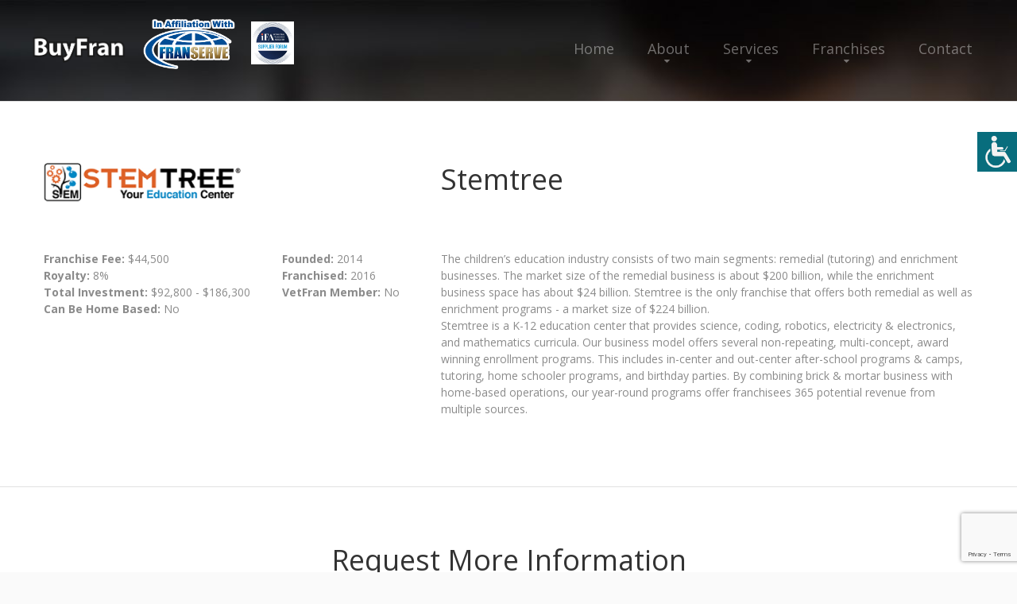

--- FILE ---
content_type: text/html
request_url: https://buyfran.com/franchisedetails.asp?FranID=1011
body_size: 30558
content:
<!DOCTYPE html>
<html lang="en">

<head>
    <title>Stemtree Franchise Details</title>
    
    

    <meta name="description" content="We provide franchise consulting services and specialize in franchise growth and development.">

<meta http-equiv="Content-Type" content="text/html; charset=iso-8859-1">

<meta property="og:url" content="https://buyfran.com" />
<meta property="og:title" content="Franchise Consulting Services from BuyFran" />
<meta property="og:description" content="We provide franchise consulting services and specialize in franchise growth and development." />
<meta property="og:type" content="website" />
<meta property="og:image" content="https://buyfran.com/images/logo.png" />
    
    <meta name="format-detection" content="telephone=no"/>
    
    
    
        <link rel="stylesheet" href="css/grid.css">
    <style>
        .icon-list-link{
            display: none;
        }
    </style>
     
    
        <link rel="stylesheet" href="css/style-ariosto.css?123">
        
            <link rel="stylesheet" href="css/colorScheme-1.css">
        
    <link rel="stylesheet" href="css/style-common.css?133">
    <style>
            .rslides li::after{
     
               
                background-color: rgba(0,0,0,.6);
                
              }
                   </style>
    
    <script src="js/jquery.js"></script>
    <script src="js/jquery-migrate-1.2.1.js"></script>


    <!--[if lt IE 9]>
    <html class="lt-ie9">
    <div style=' clear: both; text-align:center; position: relative;'>
        <a href="http://windows.microsoft.com/en-US/internet-explorer/..">
            <img src="images/ie8-panel/warning_bar_0000_us.jpg" border="0" height="42" width="820"
                 alt="You are using an outdated browser. For a faster, safer browsing experience, upgrade for free today."/>
        </a>
    </div>
    <script src="js/html5shiv.js"></script>
    <![endif]-->

    <script src='js/device.min.js'></script>

<script type="text/javascript">
function getCookie(cname) {
  var name = cname + "=";
  var decodedCookie = decodeURIComponent(document.cookie);
  var ca = decodedCookie.split(';');
  for(var i = 0; i <ca.length; i++) {
    var c = ca[i];
    while (c.charAt(0) == ' ') {
      c = c.substring(1);
    }
    if (c.indexOf(name) == 0) {
      return c.substring(name.length, c.length);
    }
  }
  return "";
}        

function changeFontSize(param){
    var currSize;
    currSize = getCookie("fontsize");
    if (currSize == ""){
        currSize = "0";
    }
    currSize = parseInt(currSize);
    if (param == "up"){
        currSize += 1; 
        document.cookie = "fontsize=" + currSize;
    }else{
        currSize -= 1; 
        document.cookie = "fontsize=" + currSize;
    }

    $("div").each(function() {
      var size = parseInt($(this).css("font-size"));
      if (param == "up"){
        size = size + 1 + "px";
      }else{
        size = size - 1 + "px";
      }
      $(this).css({
        'font-size': size
      });
    });
    $("p").each(function() {
      var size = parseInt($(this).css("font-size"));
      if (param == "up"){
        size = size + 1 + "px";
      }else{
        size = size - 1 + "px";
      }
      $(this).css({
        'font-size': size
      });
    });
    $("h1").each(function() {
      var size = parseInt($(this).css("font-size"));
      if (param == "up"){
        size = size + 1 + "px";
      }else{
        size = size - 1 + "px";
      }
      $(this).css({
        'font-size': size
      });
    });
    $("h2").each(function() {
      var size = parseInt($(this).css("font-size"));
      if (param == "up"){
        size = size + 1 + "px";
      }else{
        size = size - 1 + "px";
      }
      $(this).css({
        'font-size': size
      });
    });
    $("h3").each(function() {
      var size = parseInt($(this).css("font-size"));
      if (param == "up"){
        size = size + 1 + "px";
      }else{
        size = size - 1 + "px";
      }
      $(this).css({
        'font-size': size
      });
    });
    $("h4").each(function() {
      var size = parseInt($(this).css("font-size"));
      if (param == "up"){
        size = size + 1 + "px";
      }else{
        size = size - 1 + "px";
      }
      $(this).css({
        'font-size': size
      });
    });
    $("h5").each(function() {
      var size = parseInt($(this).css("font-size"));
      if (param == "up"){
        size = size + 1 + "px";
      }else{
        size = size - 1 + "px";
      }
      $(this).css({
        'font-size': size
      });
    });
    $("h6").each(function() {
      var size = parseInt($(this).css("font-size"));
      if (param == "up"){
        size = size + 1 + "px";
      }else{
        size = size - 1 + "px";
      }
      $(this).css({
        'font-size': size
      });
    });
    $("li").each(function() {
      var size = parseInt($(this).css("font-size"));
      if (param == "up"){
        size = size + 1 + "px";
      }else{
        size = size - 1 + "px";
      }
      $(this).css({
        'font-size': size
      });
    });

}  
function openAccessabilityPanel(){
    document.getElementById('web-accessability').style.display='block'; 
    document.getElementById('btn-web-accessability').style.right='250px';
}
function resetFont(){
    var currC = getCookie('fontsize');
    document.cookie='fontsize=0';
    resizeFromCookies(currC);    
}
</script>
<script src='https://www.google.com/recaptcha/api.js'></script>
	
        <link rel="stylesheet" href="css/mailform.css"/>
    
<style type="text/css">  
  #info, 
  #info-field, 
  #info-label {
    position: absolute;overflow: hidden;clip: rect(0px, 0px, 0px, 0px);height: 1px;width: 1px;margin: -1px;border: 0px none;padding: 0px;}
</style>

 <script type="text/javascript">
    function validateEmail(email) {
      const re = /^(([^<>()[\]\\.,;:\s@\"]+(\.[^<>()[\]\\.,;:\s@\"]+)*)|(\".+\"))@((\[[0-9]{1,3}\.[0-9]{1,3}\.[0-9]{1,3}\.[0-9]{1,3}\])|(([a-zA-Z\-0-9]+\.)+[a-zA-Z]{2,}))$/;
      return re.test(email);
    }
    function validateName(name) {
      const re = /^[a-zA-Z.()\s\-\'\"]*$/;
      return re.test(name);
    }
    function validatePhone(phone) {
      const re = /^[a-zA-Z0-9.()+\-\s]*$/;
      return re.test(phone);
    }
    function validateZip(zip) {
      const re = /^[a-zA-Z0-9\s]*$/;
      return re.test(zip);
    }
    function validateCity(city) {
      const re = /^[a-zA-Z\s\-]*$/;
      return re.test(city);
    }
    function onSubmit(token) {
      //checkReCaptcha(token);
      var fields;
      fields = "";
      if( (document.getElementById("fname").value == "")   ){
        fields += "First Name\n";
      }else{
        if( !validateName( document.getElementById("fname").value) ){
          fields += "Valid First Name\n";
        }
      }
      if( (document.getElementById("lname").value == "")   ){
        fields += "Last Name\n";
      }else{
        if( !validateName( document.getElementById("lname").value) ){
          fields += "Valid Last Name\n";
        }
      }
      if(document.getElementById("email").value == ""){
        fields += "Email\n";
      }else{
        if( !validateEmail( document.getElementById("email").value) ){
          fields += "Valid Email\n";
        }
      }
      if(document.getElementById("phone").value == ""){
        fields += "Phone\n";
      }else{
        if( !validatePhone( document.getElementById("phone").value) ){
          fields += "Valid Phone\n";
        }
      }
       if(document.getElementById("city").value == ""){
        fields += "City\n";
      }else{
        if( !validateCity( document.getElementById("city").value) ){
          fields += "Valid City\n";
        }
      }
      if(document.getElementById("state").value == ""){
        fields += "State\n";
      }
      if(document.getElementById("comments").value == ""){
        fields += "Comments\n";
      }
      if(fields == ""){
        document.getElementById("contact-form").submit();
      }else{
        alert("Please enter the following fields:\n"+fields);
        grecaptcha.reset();
      }

    }
   
 </script>
</head>
<body>
<div class="page">
    
    <div id="btn-web-accessability" ><span>
        <img src="images/icon-web-accessibility.png" alt="Web Accessibility icon" title="Web Accessibility"  
            onclick="openAccessabilityPanel();">
    </div>
    <div id="web-accessability" ><span>
        <button type="button" class="close" onclick="document.getElementById('web-accessability').style.display='none'; document.getElementById('btn-web-accessability').style.right='0px';" style="">CLOSE</button><br></span>
        <h2><span>Font Resize</span></h2>
        <p><button id="down" type="button" onclick="changeFontSize('down');" >A-</button><button id="up" type="button" onclick="changeFontSize('up');" class="active_button">A+</button>
        <br><br>
        <button type="button" class="reset" onclick="resetFont();">RESET</button></p>

    </div>

    <!--========================================================
                              HEADER
    =========================================================-->
    <header  class="header-wr" >
        <div id="stuck_container" class="stuck_container">

            <div class="brand">

                <a href="./"><img src="images/logo.png" class="logo mobile-only" alt="ariosto1"></a><br class="logo mobile-only">                
                <img src="images/ifa.jpg" class="brand_affiliated" alt="IFA logo">

                <img src="images/in-affiliation-with-franserve3.png" class="brand_affiliated in-affiliation" alt="In Affiliation With FranServe logo">

                <a href="./"><img src="images/logo.png" class="logo non-mobile" alt="ariosto1"></a>
                

                
           
            </div>

            <nav class="nav">
                <ul class="sf-menu" data-type="navbar">
                    <li >
                        <a href="./">Home</a>
                    </li>
                    <li >
                        <a href="about.asp">About</a>
                        <ul>
                            
                            <li>
                                <a href="faq.asp">FAQ</a>
                            </li>
                            
                            <li>
                                <a href="articles.asp">Franchise Tips and Articles</a>
                                
                            </li>
                            <li>
                                <a href="news.asp">Franchise News</a>
                                
                            </li>
                            
                        </ul>
                    </li>
                    <li >
                        <a href="services.asp">Services</a>
                         <ul>
                            <li>
                                <a href="consultation.asp">Complimentary Consultation</a>
                            </li>
                            <li>
                                <a href="consultservices.asp">Franchise Consulting Services</a>
                            </li>
                            <li>
                                <a href="funding.asp">Funding Options</a>
                            </li>
                            <li>
                                <a href="services-for-veterans.asp">Services for Veterans</a>
                                
                            </li>
                            <li>
                                <a href="services4zors.asp">Services for Franchisors</a>
                            </li>
                            <li>
                                <a href="frandev.asp">Franchise Development Services</a>
                                
                            </li>
                        </ul>
                    </li>
                    <li >
                        <a href="franchises.asp">Franchises</a>
                         <ul>
                            <li>
                                <a href="franindustries.asp">Franchises by Industry</a>
                            </li>
                            <li>
                                <a href="franchises_az.asp">Franchises A to Z</a>
                            </li>
                            
                            <li>
                                <a href="fransearch.asp">Franchise Power Search</a>
                            </li>
                            
                            
                        </ul>
                    </li>
                    <li >
                        <a href="contact.asp">Contact</a>
                    </li>
                </ul>
            </nav>
            

            

        </div>


    </header>

    <!--========================================================
                              CONTENT
    =========================================================-->
    <main>
        <section class="well-2 well-2__off-3  bg-primary divider">
            <div class="container">
                
                <div class="row">
                    <div class="col-xs-5  col-sm-5 wow fadeIn" data-wow-delay="0.2s">
                            <img src="https://www.franservesupport.com/images/logos/stemtree.png" alt="Stemtree" class="fran-logo">
                    </div>
                    <div class="col-xs-7 col-sm-7 wow fadeIn" data-wow-delay="0.2s">
                        <h4 style="text-align: left;">Stemtree</h4>
                    </div>
                </div>
                <div class="row">
                    <div class="col-sm-6  col-md-3 wow fadeIn" data-wow-delay="0.2s">
                        <p><strong>Franchise Fee: </strong>$44,500<br>
                            <strong>Royalty:</strong> 8%<br>
                            <strong>Total Investment: </strong>$92,800 - $186,300<br>
                            <strong>Can Be Home Based:</strong> 
                              No
                              
                        </p>
       
                    </div>
                    <div class="col-sm-6  col-md-2 wow fadeIn" data-wow-delay="0.2s">
                        <p><strong>Founded:</strong> 2014<br>
                            <strong>Franchised:</strong> 2016<br>
                            <strong>VetFran Member:</strong>  No
                            
                                   
                        </p>
                    </div>
                            
                    <div class="col-sm-12 col-md-7 wow fadeIn" data-wow-delay="0.2s">
                        The children’s education industry consists of two main segments: remedial (tutoring) and enrichment businesses. The market size of the remedial business is about $200 billion, while the enrichment business space has about $24 billion. Stemtree is the only franchise that offers both remedial as well as enrichment programs - a market size of $224 billion.<p>
Stemtree is a K-12 education center that provides science, coding, robotics, electricity & electronics, and mathematics curricula. Our business model offers several non-repeating, multi-concept, award winning enrollment programs. This includes in-center and out-center after-school programs & camps, tutoring, home schooler programs, and birthday parties. By combining brick & mortar business with home-based operations, our year-round programs offer franchisees 365 potential revenue from multiple sources.

                    </div>
                    
                </div>
            </div>
        </section>
        <section class="divider well-1 bg-primary">
            <div class="container center wow fadeInUp">
               
                <h4>Request More Information</h4>
                
            
                       
                        <form class='mailform' method="post" action="frandetails_complete.asp" id="contact-form">
                            <input type="hidden" name="form-type" value="contact"/>
                            <fieldset>
                                <label data-add-placeholder>
                                    <input type="text"
                                           name="fname"
                                           id="fname" 
                                           placeholder="First Name*:"
                                           />
                                </label>
                                <label data-add-placeholder>
                                    <input type="text"
                                           name="lname"
                                           id="lname" 
                                           placeholder="Last Name*:"
                                           />
                                </label>
                                <label data-add-placeholder>
                                    <input type="text"
                                           name="phone"
                                           placeholder="Phone*:"
                                           id="phone" />
                                </label>
                                <label data-add-placeholder>
                                    <input type="text"
                                           name="email"
                                           id="email" 
                                           placeholder="Email*:"
                                           />
                                </label>
                                <label data-add-placeholder>
                                    <input type="text"
                                           name="city"
                                           id="city" 
                                           placeholder="City*:"
                                           />
                                </label>
                                <label data-add-placeholder>
                                  <select name="state" id="state">
                                    <option value="">Select State*</option>
                                    <option value="AL">Alabama</option>
                                    <option value="AK">Alaska</option>
                                    <option value="AZ">Arizona</option>
                                    <option value="AR">Arkansas</option>
                                    <option value="CA">California</option>
                                    <option value="CO">Colorado</option>
                                    <option value="CT">Connecticut</option>
                                    <option value="DE">Delaware</option>
                                    <option value="DC">DC</option>
                                    <option value="FL">Florida</option>
                                    <option value="GA">Georgia</option>
                                    <option value="HI">Hawaii</option>
                                    <option value="ID">Idaho</option>
                                    <option value="IL">Illinois</option>
                                    <option value="IN">Indiana</option>
                                    <option value="IA">Iowa</option>
                                    <option value="KS">Kansas</option>
                                    <option value="KY">Kentucky</option>
                                    <option value="LA">Louisiana</option>
                                    <option value="ME">Maine</option>
                                    <option value="MD">Maryland</option>
                                    <option value="MA">Massachusetts</option>
                                    <option value="MI">Michigan</option>
                                    <option value="MN">Minnesota</option>
                                    <option value="MS">Mississippi</option>
                                    <option value="MO">Missouri</option>
                                    <option value="MT">Montana</option>
                                    <option value="NE">Nebraska</option>
                                    <option value="NV">Nevada</option>
                                    <option value="NH">New Hampshire</option>
                                    <option value="NJ">New Jersey</option>
                                    <option value="NM">New Mexico</option>
                                    <option value="NY">New York</option>
                                    <option value="NC">North Carolina</option>
                                    <option value="ND">North Dakota</option>
                                    <option value="OH">Ohio</option>
                                    <option value="OK">Oklahoma</option>
                                    <option value="OR">Oregon</option>
                                    <option value="PA">Pennsylvania</option>
                                    <option value="RI">Rhode Island</option>
                                    <option value="SC">South Carolina</option>
                                    <option value="SD">South Dakota</option>
                                    <option value="TN">Tennessee</option>
                                    <option value="TX">Texas</option>
                                    <option value="UT">Utah</option>
                                    <option value="VT">Vermont</option>
                                    <option value="VA">Virginia</option>
                                    <option value="WA">Washington</option>
                                    <option value="WV">West Virginia</option>
                                    <option value="WI">Wisconsin</option>
                                    <option value="WY">Wyoming</option>
                                           </select>
                                </label>



                                <label data-add-placeholder>
                                    <textarea name="comments" id="comments" placeholder="Comment*:"
                                              ></textarea>
                                </label>

                                <div class="mfControls">
                                    <button class="g-recaptcha btn-primary btn-primary__md btn-primary__md-1"
                                            data-sitekey="6LeNhNwmAAAAAMYc2m4V38fixT-c8LsS7gvNZR6d"
                                            data-callback="onSubmit">
                                            Submit
                                    </button>
                                </div>
                            </fieldset>
                            <input type="hidden" name="franchise" value="Stemtree">
                            <input type="hidden" name="FranID" value="1011">
                            <p id="info">
                              <label for="info-field" id="info-label">For Official Use Only</label>
                              <input name="info-field" type="text" id="info-field" value="" />
                            </p>
                            
                        </form>
            </div>

        </section>
        

    </main>

        <!--========================================================
                              FOOTER
    =========================================================-->
    <footer>
        <section class="well-2">
            <div class="container">
                <div class="row clear">
                    <div class="col-md-3 col-sm-6 col-xs-6">
                        <h6><strong>Services</strong></h6>
                        <ul class="list">
                            <li>
                                <a href='consultservices.asp'>Franchise Consulting Services</a>
                            </li>
                            <li>
                                <a href='funding.asp'>Funding Options</a>
                            </li>
                            <li>
                                <a href='services4zors.asp'>Services for Franchisors</a>
                            </li>
                            <li>
                                <a href='services-for-veterans.asp'>Services for Veterans</a>
                            </li>
                            <li>
                                <a href='consultation.asp'>Complimentary Consultation</a>
                            </li>
                            <li>
                                <a href='frandev.asp'>Franchise Development Services</a>
                            </li>
                            
                        </ul>
                    </div>
                    <div class="col-md-3 col-sm-6 col-xs-6">
                        <h6><strong>Franchises</strong></h6>
                        <ul class="list">
                            <li>
                                <a href='franchises.asp'>Franchises A to Z</a>
                            </li>
                            <li>
                                <a href='franindustries.asp'>Franchise Industries</a>
                            </li>
                            <li>
                                <a href='fransearch.asp'>Franchise Power Search</a>
                            </li>
                            
                        </ul>

                    </div>
                    <div class="col-md-3 col-sm-6 col-xs-6">
                        
                        <h6><strong>About</strong></h6>
                        <ul class="list">
                            <li>
                                <a href='about.asp'>About Us</a>
                            </li>
                            <li>
                                <a href='contact.asp'>Contact Us</a>
                            </li>
                            <li>
                                <a href='faq.asp'>FAQ</a>
                            </li>
                            
                            <li>
                                <a href='news.asp'>Franchise News</a>
                            </li>
                            <li>
                                <a href='articles.asp'>Franchise Tips and Articles</a>
                            </li>
                            
                        </ul>
                    </div>
                    <div class="col-md-3 col-sm-6 col-xs-6">
                        
                        <p>We provide a free consultation service to help you identify the best franchises to meet your business ownership dreams.</p>
                        <a href="callto:774-232-0268">774-232-0268</a>

                        <p class="privacy">&copy; 2018
					       - 2026&nbsp; 
					      BuyFran<br>
					      All Rights Reserved<br>
                      <a href="broker_disclosure_document.asp" class="fs_link">Broker Value and Disclosure Policy</a><br>
                      <a href="privacypolicy.asp" class="fs_link" style="line-height: 2em;">Privacy Policy</a></p>
					    <p>
							<i><a href="https://franserve.com" target="blank" class="fs_link">Site hosted and managed by FranServe Inc.</a></i>
                        </p>

                    </div>
                </div>
            </div>
        </section>
        <section class="bg-secondary-1 well-2 well-2__off-2">
            <div class="container">
                <ul class="menu-footer">
                    <li >
                        <a href='./'>home</a>
                    </li>
                    <li>
                        <a href='about.asp'>About</a>
                    </li>
                    <li>
                        <a href='services.asp'>Services</a>
                    </li>
                    <li>
                        <a href='franchises.asp'> Franchises</a>
                    </li>
                    <li>
                        <a href='contact.asp'>Contacts</a>
                    </li>
                </ul>
            </div>
        </section>
        


    </footer>

</div>

<script src="js/script.js?1"></script>
</body>
</html>


<script type="text/javascript">


function resizeFromCookies(param){
    var currSize;
    currSize = getCookie("fontsize");
    if (currSize == ""){
        currSize = "0";
    }
    currSize = parseInt(currSize);
    if (currSize == 0){
      currSize = - param;
    }

    $("p").each(function() {
      var size = parseInt($(this).css("font-size"));
      size = size + currSize + "px";
      $(this).css({
        'font-size': size
      });
    });
    $("h1").each(function() {
      var size = parseInt($(this).css("font-size"));
      size = size + currSize + "px";
      $(this).css({
        'font-size': size
      });
    });
    $("h2").each(function() {
      var size = parseInt($(this).css("font-size"));
      size = size + currSize + "px";
      $(this).css({
        'font-size': size
      });
    });
    $("h3").each(function() {
      var size = parseInt($(this).css("font-size"));
      size = size + currSize + "px";
      $(this).css({
        'font-size': size
      });
    });
    $("h4").each(function() {
      var size = parseInt($(this).css("font-size"));
      size = size + currSize + "px";
      $(this).css({
        'font-size': size
      });
    });
    $("h5").each(function() {
      var size = parseInt($(this).css("font-size"));
      size = size + currSize + "px";
      $(this).css({
        'font-size': size
      });
    });
    $("h6").each(function() {
      var size = parseInt($(this).css("font-size"));
      size = size + currSize + "px";
      $(this).css({
        'font-size': size
      });
    });
    $("li").each(function() {
      var size = parseInt($(this).css("font-size"));
      size = size + currSize + "px";
      $(this).css({
        'font-size': size
      });
    });
};



var body = document.getElementsByTagName("BODY")[0]; 
body.onload = resizeFromCookies(0);

</script>


--- FILE ---
content_type: text/html; charset=utf-8
request_url: https://www.google.com/recaptcha/api2/anchor?ar=1&k=6LeNhNwmAAAAAMYc2m4V38fixT-c8LsS7gvNZR6d&co=aHR0cHM6Ly9idXlmcmFuLmNvbTo0NDM.&hl=en&v=PoyoqOPhxBO7pBk68S4YbpHZ&size=invisible&anchor-ms=20000&execute-ms=30000&cb=l3nkc2a7f9f2
body_size: 48688
content:
<!DOCTYPE HTML><html dir="ltr" lang="en"><head><meta http-equiv="Content-Type" content="text/html; charset=UTF-8">
<meta http-equiv="X-UA-Compatible" content="IE=edge">
<title>reCAPTCHA</title>
<style type="text/css">
/* cyrillic-ext */
@font-face {
  font-family: 'Roboto';
  font-style: normal;
  font-weight: 400;
  font-stretch: 100%;
  src: url(//fonts.gstatic.com/s/roboto/v48/KFO7CnqEu92Fr1ME7kSn66aGLdTylUAMa3GUBHMdazTgWw.woff2) format('woff2');
  unicode-range: U+0460-052F, U+1C80-1C8A, U+20B4, U+2DE0-2DFF, U+A640-A69F, U+FE2E-FE2F;
}
/* cyrillic */
@font-face {
  font-family: 'Roboto';
  font-style: normal;
  font-weight: 400;
  font-stretch: 100%;
  src: url(//fonts.gstatic.com/s/roboto/v48/KFO7CnqEu92Fr1ME7kSn66aGLdTylUAMa3iUBHMdazTgWw.woff2) format('woff2');
  unicode-range: U+0301, U+0400-045F, U+0490-0491, U+04B0-04B1, U+2116;
}
/* greek-ext */
@font-face {
  font-family: 'Roboto';
  font-style: normal;
  font-weight: 400;
  font-stretch: 100%;
  src: url(//fonts.gstatic.com/s/roboto/v48/KFO7CnqEu92Fr1ME7kSn66aGLdTylUAMa3CUBHMdazTgWw.woff2) format('woff2');
  unicode-range: U+1F00-1FFF;
}
/* greek */
@font-face {
  font-family: 'Roboto';
  font-style: normal;
  font-weight: 400;
  font-stretch: 100%;
  src: url(//fonts.gstatic.com/s/roboto/v48/KFO7CnqEu92Fr1ME7kSn66aGLdTylUAMa3-UBHMdazTgWw.woff2) format('woff2');
  unicode-range: U+0370-0377, U+037A-037F, U+0384-038A, U+038C, U+038E-03A1, U+03A3-03FF;
}
/* math */
@font-face {
  font-family: 'Roboto';
  font-style: normal;
  font-weight: 400;
  font-stretch: 100%;
  src: url(//fonts.gstatic.com/s/roboto/v48/KFO7CnqEu92Fr1ME7kSn66aGLdTylUAMawCUBHMdazTgWw.woff2) format('woff2');
  unicode-range: U+0302-0303, U+0305, U+0307-0308, U+0310, U+0312, U+0315, U+031A, U+0326-0327, U+032C, U+032F-0330, U+0332-0333, U+0338, U+033A, U+0346, U+034D, U+0391-03A1, U+03A3-03A9, U+03B1-03C9, U+03D1, U+03D5-03D6, U+03F0-03F1, U+03F4-03F5, U+2016-2017, U+2034-2038, U+203C, U+2040, U+2043, U+2047, U+2050, U+2057, U+205F, U+2070-2071, U+2074-208E, U+2090-209C, U+20D0-20DC, U+20E1, U+20E5-20EF, U+2100-2112, U+2114-2115, U+2117-2121, U+2123-214F, U+2190, U+2192, U+2194-21AE, U+21B0-21E5, U+21F1-21F2, U+21F4-2211, U+2213-2214, U+2216-22FF, U+2308-230B, U+2310, U+2319, U+231C-2321, U+2336-237A, U+237C, U+2395, U+239B-23B7, U+23D0, U+23DC-23E1, U+2474-2475, U+25AF, U+25B3, U+25B7, U+25BD, U+25C1, U+25CA, U+25CC, U+25FB, U+266D-266F, U+27C0-27FF, U+2900-2AFF, U+2B0E-2B11, U+2B30-2B4C, U+2BFE, U+3030, U+FF5B, U+FF5D, U+1D400-1D7FF, U+1EE00-1EEFF;
}
/* symbols */
@font-face {
  font-family: 'Roboto';
  font-style: normal;
  font-weight: 400;
  font-stretch: 100%;
  src: url(//fonts.gstatic.com/s/roboto/v48/KFO7CnqEu92Fr1ME7kSn66aGLdTylUAMaxKUBHMdazTgWw.woff2) format('woff2');
  unicode-range: U+0001-000C, U+000E-001F, U+007F-009F, U+20DD-20E0, U+20E2-20E4, U+2150-218F, U+2190, U+2192, U+2194-2199, U+21AF, U+21E6-21F0, U+21F3, U+2218-2219, U+2299, U+22C4-22C6, U+2300-243F, U+2440-244A, U+2460-24FF, U+25A0-27BF, U+2800-28FF, U+2921-2922, U+2981, U+29BF, U+29EB, U+2B00-2BFF, U+4DC0-4DFF, U+FFF9-FFFB, U+10140-1018E, U+10190-1019C, U+101A0, U+101D0-101FD, U+102E0-102FB, U+10E60-10E7E, U+1D2C0-1D2D3, U+1D2E0-1D37F, U+1F000-1F0FF, U+1F100-1F1AD, U+1F1E6-1F1FF, U+1F30D-1F30F, U+1F315, U+1F31C, U+1F31E, U+1F320-1F32C, U+1F336, U+1F378, U+1F37D, U+1F382, U+1F393-1F39F, U+1F3A7-1F3A8, U+1F3AC-1F3AF, U+1F3C2, U+1F3C4-1F3C6, U+1F3CA-1F3CE, U+1F3D4-1F3E0, U+1F3ED, U+1F3F1-1F3F3, U+1F3F5-1F3F7, U+1F408, U+1F415, U+1F41F, U+1F426, U+1F43F, U+1F441-1F442, U+1F444, U+1F446-1F449, U+1F44C-1F44E, U+1F453, U+1F46A, U+1F47D, U+1F4A3, U+1F4B0, U+1F4B3, U+1F4B9, U+1F4BB, U+1F4BF, U+1F4C8-1F4CB, U+1F4D6, U+1F4DA, U+1F4DF, U+1F4E3-1F4E6, U+1F4EA-1F4ED, U+1F4F7, U+1F4F9-1F4FB, U+1F4FD-1F4FE, U+1F503, U+1F507-1F50B, U+1F50D, U+1F512-1F513, U+1F53E-1F54A, U+1F54F-1F5FA, U+1F610, U+1F650-1F67F, U+1F687, U+1F68D, U+1F691, U+1F694, U+1F698, U+1F6AD, U+1F6B2, U+1F6B9-1F6BA, U+1F6BC, U+1F6C6-1F6CF, U+1F6D3-1F6D7, U+1F6E0-1F6EA, U+1F6F0-1F6F3, U+1F6F7-1F6FC, U+1F700-1F7FF, U+1F800-1F80B, U+1F810-1F847, U+1F850-1F859, U+1F860-1F887, U+1F890-1F8AD, U+1F8B0-1F8BB, U+1F8C0-1F8C1, U+1F900-1F90B, U+1F93B, U+1F946, U+1F984, U+1F996, U+1F9E9, U+1FA00-1FA6F, U+1FA70-1FA7C, U+1FA80-1FA89, U+1FA8F-1FAC6, U+1FACE-1FADC, U+1FADF-1FAE9, U+1FAF0-1FAF8, U+1FB00-1FBFF;
}
/* vietnamese */
@font-face {
  font-family: 'Roboto';
  font-style: normal;
  font-weight: 400;
  font-stretch: 100%;
  src: url(//fonts.gstatic.com/s/roboto/v48/KFO7CnqEu92Fr1ME7kSn66aGLdTylUAMa3OUBHMdazTgWw.woff2) format('woff2');
  unicode-range: U+0102-0103, U+0110-0111, U+0128-0129, U+0168-0169, U+01A0-01A1, U+01AF-01B0, U+0300-0301, U+0303-0304, U+0308-0309, U+0323, U+0329, U+1EA0-1EF9, U+20AB;
}
/* latin-ext */
@font-face {
  font-family: 'Roboto';
  font-style: normal;
  font-weight: 400;
  font-stretch: 100%;
  src: url(//fonts.gstatic.com/s/roboto/v48/KFO7CnqEu92Fr1ME7kSn66aGLdTylUAMa3KUBHMdazTgWw.woff2) format('woff2');
  unicode-range: U+0100-02BA, U+02BD-02C5, U+02C7-02CC, U+02CE-02D7, U+02DD-02FF, U+0304, U+0308, U+0329, U+1D00-1DBF, U+1E00-1E9F, U+1EF2-1EFF, U+2020, U+20A0-20AB, U+20AD-20C0, U+2113, U+2C60-2C7F, U+A720-A7FF;
}
/* latin */
@font-face {
  font-family: 'Roboto';
  font-style: normal;
  font-weight: 400;
  font-stretch: 100%;
  src: url(//fonts.gstatic.com/s/roboto/v48/KFO7CnqEu92Fr1ME7kSn66aGLdTylUAMa3yUBHMdazQ.woff2) format('woff2');
  unicode-range: U+0000-00FF, U+0131, U+0152-0153, U+02BB-02BC, U+02C6, U+02DA, U+02DC, U+0304, U+0308, U+0329, U+2000-206F, U+20AC, U+2122, U+2191, U+2193, U+2212, U+2215, U+FEFF, U+FFFD;
}
/* cyrillic-ext */
@font-face {
  font-family: 'Roboto';
  font-style: normal;
  font-weight: 500;
  font-stretch: 100%;
  src: url(//fonts.gstatic.com/s/roboto/v48/KFO7CnqEu92Fr1ME7kSn66aGLdTylUAMa3GUBHMdazTgWw.woff2) format('woff2');
  unicode-range: U+0460-052F, U+1C80-1C8A, U+20B4, U+2DE0-2DFF, U+A640-A69F, U+FE2E-FE2F;
}
/* cyrillic */
@font-face {
  font-family: 'Roboto';
  font-style: normal;
  font-weight: 500;
  font-stretch: 100%;
  src: url(//fonts.gstatic.com/s/roboto/v48/KFO7CnqEu92Fr1ME7kSn66aGLdTylUAMa3iUBHMdazTgWw.woff2) format('woff2');
  unicode-range: U+0301, U+0400-045F, U+0490-0491, U+04B0-04B1, U+2116;
}
/* greek-ext */
@font-face {
  font-family: 'Roboto';
  font-style: normal;
  font-weight: 500;
  font-stretch: 100%;
  src: url(//fonts.gstatic.com/s/roboto/v48/KFO7CnqEu92Fr1ME7kSn66aGLdTylUAMa3CUBHMdazTgWw.woff2) format('woff2');
  unicode-range: U+1F00-1FFF;
}
/* greek */
@font-face {
  font-family: 'Roboto';
  font-style: normal;
  font-weight: 500;
  font-stretch: 100%;
  src: url(//fonts.gstatic.com/s/roboto/v48/KFO7CnqEu92Fr1ME7kSn66aGLdTylUAMa3-UBHMdazTgWw.woff2) format('woff2');
  unicode-range: U+0370-0377, U+037A-037F, U+0384-038A, U+038C, U+038E-03A1, U+03A3-03FF;
}
/* math */
@font-face {
  font-family: 'Roboto';
  font-style: normal;
  font-weight: 500;
  font-stretch: 100%;
  src: url(//fonts.gstatic.com/s/roboto/v48/KFO7CnqEu92Fr1ME7kSn66aGLdTylUAMawCUBHMdazTgWw.woff2) format('woff2');
  unicode-range: U+0302-0303, U+0305, U+0307-0308, U+0310, U+0312, U+0315, U+031A, U+0326-0327, U+032C, U+032F-0330, U+0332-0333, U+0338, U+033A, U+0346, U+034D, U+0391-03A1, U+03A3-03A9, U+03B1-03C9, U+03D1, U+03D5-03D6, U+03F0-03F1, U+03F4-03F5, U+2016-2017, U+2034-2038, U+203C, U+2040, U+2043, U+2047, U+2050, U+2057, U+205F, U+2070-2071, U+2074-208E, U+2090-209C, U+20D0-20DC, U+20E1, U+20E5-20EF, U+2100-2112, U+2114-2115, U+2117-2121, U+2123-214F, U+2190, U+2192, U+2194-21AE, U+21B0-21E5, U+21F1-21F2, U+21F4-2211, U+2213-2214, U+2216-22FF, U+2308-230B, U+2310, U+2319, U+231C-2321, U+2336-237A, U+237C, U+2395, U+239B-23B7, U+23D0, U+23DC-23E1, U+2474-2475, U+25AF, U+25B3, U+25B7, U+25BD, U+25C1, U+25CA, U+25CC, U+25FB, U+266D-266F, U+27C0-27FF, U+2900-2AFF, U+2B0E-2B11, U+2B30-2B4C, U+2BFE, U+3030, U+FF5B, U+FF5D, U+1D400-1D7FF, U+1EE00-1EEFF;
}
/* symbols */
@font-face {
  font-family: 'Roboto';
  font-style: normal;
  font-weight: 500;
  font-stretch: 100%;
  src: url(//fonts.gstatic.com/s/roboto/v48/KFO7CnqEu92Fr1ME7kSn66aGLdTylUAMaxKUBHMdazTgWw.woff2) format('woff2');
  unicode-range: U+0001-000C, U+000E-001F, U+007F-009F, U+20DD-20E0, U+20E2-20E4, U+2150-218F, U+2190, U+2192, U+2194-2199, U+21AF, U+21E6-21F0, U+21F3, U+2218-2219, U+2299, U+22C4-22C6, U+2300-243F, U+2440-244A, U+2460-24FF, U+25A0-27BF, U+2800-28FF, U+2921-2922, U+2981, U+29BF, U+29EB, U+2B00-2BFF, U+4DC0-4DFF, U+FFF9-FFFB, U+10140-1018E, U+10190-1019C, U+101A0, U+101D0-101FD, U+102E0-102FB, U+10E60-10E7E, U+1D2C0-1D2D3, U+1D2E0-1D37F, U+1F000-1F0FF, U+1F100-1F1AD, U+1F1E6-1F1FF, U+1F30D-1F30F, U+1F315, U+1F31C, U+1F31E, U+1F320-1F32C, U+1F336, U+1F378, U+1F37D, U+1F382, U+1F393-1F39F, U+1F3A7-1F3A8, U+1F3AC-1F3AF, U+1F3C2, U+1F3C4-1F3C6, U+1F3CA-1F3CE, U+1F3D4-1F3E0, U+1F3ED, U+1F3F1-1F3F3, U+1F3F5-1F3F7, U+1F408, U+1F415, U+1F41F, U+1F426, U+1F43F, U+1F441-1F442, U+1F444, U+1F446-1F449, U+1F44C-1F44E, U+1F453, U+1F46A, U+1F47D, U+1F4A3, U+1F4B0, U+1F4B3, U+1F4B9, U+1F4BB, U+1F4BF, U+1F4C8-1F4CB, U+1F4D6, U+1F4DA, U+1F4DF, U+1F4E3-1F4E6, U+1F4EA-1F4ED, U+1F4F7, U+1F4F9-1F4FB, U+1F4FD-1F4FE, U+1F503, U+1F507-1F50B, U+1F50D, U+1F512-1F513, U+1F53E-1F54A, U+1F54F-1F5FA, U+1F610, U+1F650-1F67F, U+1F687, U+1F68D, U+1F691, U+1F694, U+1F698, U+1F6AD, U+1F6B2, U+1F6B9-1F6BA, U+1F6BC, U+1F6C6-1F6CF, U+1F6D3-1F6D7, U+1F6E0-1F6EA, U+1F6F0-1F6F3, U+1F6F7-1F6FC, U+1F700-1F7FF, U+1F800-1F80B, U+1F810-1F847, U+1F850-1F859, U+1F860-1F887, U+1F890-1F8AD, U+1F8B0-1F8BB, U+1F8C0-1F8C1, U+1F900-1F90B, U+1F93B, U+1F946, U+1F984, U+1F996, U+1F9E9, U+1FA00-1FA6F, U+1FA70-1FA7C, U+1FA80-1FA89, U+1FA8F-1FAC6, U+1FACE-1FADC, U+1FADF-1FAE9, U+1FAF0-1FAF8, U+1FB00-1FBFF;
}
/* vietnamese */
@font-face {
  font-family: 'Roboto';
  font-style: normal;
  font-weight: 500;
  font-stretch: 100%;
  src: url(//fonts.gstatic.com/s/roboto/v48/KFO7CnqEu92Fr1ME7kSn66aGLdTylUAMa3OUBHMdazTgWw.woff2) format('woff2');
  unicode-range: U+0102-0103, U+0110-0111, U+0128-0129, U+0168-0169, U+01A0-01A1, U+01AF-01B0, U+0300-0301, U+0303-0304, U+0308-0309, U+0323, U+0329, U+1EA0-1EF9, U+20AB;
}
/* latin-ext */
@font-face {
  font-family: 'Roboto';
  font-style: normal;
  font-weight: 500;
  font-stretch: 100%;
  src: url(//fonts.gstatic.com/s/roboto/v48/KFO7CnqEu92Fr1ME7kSn66aGLdTylUAMa3KUBHMdazTgWw.woff2) format('woff2');
  unicode-range: U+0100-02BA, U+02BD-02C5, U+02C7-02CC, U+02CE-02D7, U+02DD-02FF, U+0304, U+0308, U+0329, U+1D00-1DBF, U+1E00-1E9F, U+1EF2-1EFF, U+2020, U+20A0-20AB, U+20AD-20C0, U+2113, U+2C60-2C7F, U+A720-A7FF;
}
/* latin */
@font-face {
  font-family: 'Roboto';
  font-style: normal;
  font-weight: 500;
  font-stretch: 100%;
  src: url(//fonts.gstatic.com/s/roboto/v48/KFO7CnqEu92Fr1ME7kSn66aGLdTylUAMa3yUBHMdazQ.woff2) format('woff2');
  unicode-range: U+0000-00FF, U+0131, U+0152-0153, U+02BB-02BC, U+02C6, U+02DA, U+02DC, U+0304, U+0308, U+0329, U+2000-206F, U+20AC, U+2122, U+2191, U+2193, U+2212, U+2215, U+FEFF, U+FFFD;
}
/* cyrillic-ext */
@font-face {
  font-family: 'Roboto';
  font-style: normal;
  font-weight: 900;
  font-stretch: 100%;
  src: url(//fonts.gstatic.com/s/roboto/v48/KFO7CnqEu92Fr1ME7kSn66aGLdTylUAMa3GUBHMdazTgWw.woff2) format('woff2');
  unicode-range: U+0460-052F, U+1C80-1C8A, U+20B4, U+2DE0-2DFF, U+A640-A69F, U+FE2E-FE2F;
}
/* cyrillic */
@font-face {
  font-family: 'Roboto';
  font-style: normal;
  font-weight: 900;
  font-stretch: 100%;
  src: url(//fonts.gstatic.com/s/roboto/v48/KFO7CnqEu92Fr1ME7kSn66aGLdTylUAMa3iUBHMdazTgWw.woff2) format('woff2');
  unicode-range: U+0301, U+0400-045F, U+0490-0491, U+04B0-04B1, U+2116;
}
/* greek-ext */
@font-face {
  font-family: 'Roboto';
  font-style: normal;
  font-weight: 900;
  font-stretch: 100%;
  src: url(//fonts.gstatic.com/s/roboto/v48/KFO7CnqEu92Fr1ME7kSn66aGLdTylUAMa3CUBHMdazTgWw.woff2) format('woff2');
  unicode-range: U+1F00-1FFF;
}
/* greek */
@font-face {
  font-family: 'Roboto';
  font-style: normal;
  font-weight: 900;
  font-stretch: 100%;
  src: url(//fonts.gstatic.com/s/roboto/v48/KFO7CnqEu92Fr1ME7kSn66aGLdTylUAMa3-UBHMdazTgWw.woff2) format('woff2');
  unicode-range: U+0370-0377, U+037A-037F, U+0384-038A, U+038C, U+038E-03A1, U+03A3-03FF;
}
/* math */
@font-face {
  font-family: 'Roboto';
  font-style: normal;
  font-weight: 900;
  font-stretch: 100%;
  src: url(//fonts.gstatic.com/s/roboto/v48/KFO7CnqEu92Fr1ME7kSn66aGLdTylUAMawCUBHMdazTgWw.woff2) format('woff2');
  unicode-range: U+0302-0303, U+0305, U+0307-0308, U+0310, U+0312, U+0315, U+031A, U+0326-0327, U+032C, U+032F-0330, U+0332-0333, U+0338, U+033A, U+0346, U+034D, U+0391-03A1, U+03A3-03A9, U+03B1-03C9, U+03D1, U+03D5-03D6, U+03F0-03F1, U+03F4-03F5, U+2016-2017, U+2034-2038, U+203C, U+2040, U+2043, U+2047, U+2050, U+2057, U+205F, U+2070-2071, U+2074-208E, U+2090-209C, U+20D0-20DC, U+20E1, U+20E5-20EF, U+2100-2112, U+2114-2115, U+2117-2121, U+2123-214F, U+2190, U+2192, U+2194-21AE, U+21B0-21E5, U+21F1-21F2, U+21F4-2211, U+2213-2214, U+2216-22FF, U+2308-230B, U+2310, U+2319, U+231C-2321, U+2336-237A, U+237C, U+2395, U+239B-23B7, U+23D0, U+23DC-23E1, U+2474-2475, U+25AF, U+25B3, U+25B7, U+25BD, U+25C1, U+25CA, U+25CC, U+25FB, U+266D-266F, U+27C0-27FF, U+2900-2AFF, U+2B0E-2B11, U+2B30-2B4C, U+2BFE, U+3030, U+FF5B, U+FF5D, U+1D400-1D7FF, U+1EE00-1EEFF;
}
/* symbols */
@font-face {
  font-family: 'Roboto';
  font-style: normal;
  font-weight: 900;
  font-stretch: 100%;
  src: url(//fonts.gstatic.com/s/roboto/v48/KFO7CnqEu92Fr1ME7kSn66aGLdTylUAMaxKUBHMdazTgWw.woff2) format('woff2');
  unicode-range: U+0001-000C, U+000E-001F, U+007F-009F, U+20DD-20E0, U+20E2-20E4, U+2150-218F, U+2190, U+2192, U+2194-2199, U+21AF, U+21E6-21F0, U+21F3, U+2218-2219, U+2299, U+22C4-22C6, U+2300-243F, U+2440-244A, U+2460-24FF, U+25A0-27BF, U+2800-28FF, U+2921-2922, U+2981, U+29BF, U+29EB, U+2B00-2BFF, U+4DC0-4DFF, U+FFF9-FFFB, U+10140-1018E, U+10190-1019C, U+101A0, U+101D0-101FD, U+102E0-102FB, U+10E60-10E7E, U+1D2C0-1D2D3, U+1D2E0-1D37F, U+1F000-1F0FF, U+1F100-1F1AD, U+1F1E6-1F1FF, U+1F30D-1F30F, U+1F315, U+1F31C, U+1F31E, U+1F320-1F32C, U+1F336, U+1F378, U+1F37D, U+1F382, U+1F393-1F39F, U+1F3A7-1F3A8, U+1F3AC-1F3AF, U+1F3C2, U+1F3C4-1F3C6, U+1F3CA-1F3CE, U+1F3D4-1F3E0, U+1F3ED, U+1F3F1-1F3F3, U+1F3F5-1F3F7, U+1F408, U+1F415, U+1F41F, U+1F426, U+1F43F, U+1F441-1F442, U+1F444, U+1F446-1F449, U+1F44C-1F44E, U+1F453, U+1F46A, U+1F47D, U+1F4A3, U+1F4B0, U+1F4B3, U+1F4B9, U+1F4BB, U+1F4BF, U+1F4C8-1F4CB, U+1F4D6, U+1F4DA, U+1F4DF, U+1F4E3-1F4E6, U+1F4EA-1F4ED, U+1F4F7, U+1F4F9-1F4FB, U+1F4FD-1F4FE, U+1F503, U+1F507-1F50B, U+1F50D, U+1F512-1F513, U+1F53E-1F54A, U+1F54F-1F5FA, U+1F610, U+1F650-1F67F, U+1F687, U+1F68D, U+1F691, U+1F694, U+1F698, U+1F6AD, U+1F6B2, U+1F6B9-1F6BA, U+1F6BC, U+1F6C6-1F6CF, U+1F6D3-1F6D7, U+1F6E0-1F6EA, U+1F6F0-1F6F3, U+1F6F7-1F6FC, U+1F700-1F7FF, U+1F800-1F80B, U+1F810-1F847, U+1F850-1F859, U+1F860-1F887, U+1F890-1F8AD, U+1F8B0-1F8BB, U+1F8C0-1F8C1, U+1F900-1F90B, U+1F93B, U+1F946, U+1F984, U+1F996, U+1F9E9, U+1FA00-1FA6F, U+1FA70-1FA7C, U+1FA80-1FA89, U+1FA8F-1FAC6, U+1FACE-1FADC, U+1FADF-1FAE9, U+1FAF0-1FAF8, U+1FB00-1FBFF;
}
/* vietnamese */
@font-face {
  font-family: 'Roboto';
  font-style: normal;
  font-weight: 900;
  font-stretch: 100%;
  src: url(//fonts.gstatic.com/s/roboto/v48/KFO7CnqEu92Fr1ME7kSn66aGLdTylUAMa3OUBHMdazTgWw.woff2) format('woff2');
  unicode-range: U+0102-0103, U+0110-0111, U+0128-0129, U+0168-0169, U+01A0-01A1, U+01AF-01B0, U+0300-0301, U+0303-0304, U+0308-0309, U+0323, U+0329, U+1EA0-1EF9, U+20AB;
}
/* latin-ext */
@font-face {
  font-family: 'Roboto';
  font-style: normal;
  font-weight: 900;
  font-stretch: 100%;
  src: url(//fonts.gstatic.com/s/roboto/v48/KFO7CnqEu92Fr1ME7kSn66aGLdTylUAMa3KUBHMdazTgWw.woff2) format('woff2');
  unicode-range: U+0100-02BA, U+02BD-02C5, U+02C7-02CC, U+02CE-02D7, U+02DD-02FF, U+0304, U+0308, U+0329, U+1D00-1DBF, U+1E00-1E9F, U+1EF2-1EFF, U+2020, U+20A0-20AB, U+20AD-20C0, U+2113, U+2C60-2C7F, U+A720-A7FF;
}
/* latin */
@font-face {
  font-family: 'Roboto';
  font-style: normal;
  font-weight: 900;
  font-stretch: 100%;
  src: url(//fonts.gstatic.com/s/roboto/v48/KFO7CnqEu92Fr1ME7kSn66aGLdTylUAMa3yUBHMdazQ.woff2) format('woff2');
  unicode-range: U+0000-00FF, U+0131, U+0152-0153, U+02BB-02BC, U+02C6, U+02DA, U+02DC, U+0304, U+0308, U+0329, U+2000-206F, U+20AC, U+2122, U+2191, U+2193, U+2212, U+2215, U+FEFF, U+FFFD;
}

</style>
<link rel="stylesheet" type="text/css" href="https://www.gstatic.com/recaptcha/releases/PoyoqOPhxBO7pBk68S4YbpHZ/styles__ltr.css">
<script nonce="fEtUxAy9aejvsRqfiOmU1w" type="text/javascript">window['__recaptcha_api'] = 'https://www.google.com/recaptcha/api2/';</script>
<script type="text/javascript" src="https://www.gstatic.com/recaptcha/releases/PoyoqOPhxBO7pBk68S4YbpHZ/recaptcha__en.js" nonce="fEtUxAy9aejvsRqfiOmU1w">
      
    </script></head>
<body><div id="rc-anchor-alert" class="rc-anchor-alert"></div>
<input type="hidden" id="recaptcha-token" value="[base64]">
<script type="text/javascript" nonce="fEtUxAy9aejvsRqfiOmU1w">
      recaptcha.anchor.Main.init("[\x22ainput\x22,[\x22bgdata\x22,\x22\x22,\[base64]/[base64]/[base64]/ZyhXLGgpOnEoW04sMjEsbF0sVywwKSxoKSxmYWxzZSxmYWxzZSl9Y2F0Y2goayl7RygzNTgsVyk/[base64]/[base64]/[base64]/[base64]/[base64]/[base64]/[base64]/bmV3IEJbT10oRFswXSk6dz09Mj9uZXcgQltPXShEWzBdLERbMV0pOnc9PTM/bmV3IEJbT10oRFswXSxEWzFdLERbMl0pOnc9PTQ/[base64]/[base64]/[base64]/[base64]/[base64]\\u003d\x22,\[base64]\\u003d\\u003d\x22,\x22w4c9wpYqw6Rnw7IIwqjDosOFw7vCvcOqFsKrw7J1w5fCthgAb8OzCMKfw6LDpMKcwpfDgsKFbsKzw67CryJ2wqNvwqRpZh/DjXbDhBVSeC0Gw6pPJ8O3FsKsw6lGMMKfL8ObXD4Nw77CkMKvw4fDgHzDog/[base64]/DgxPCisOwwrbCvBN/PcKNJcOMwpjDg33CjkLCqcKTCkgLw5dYC2PDocOPSsOtw7nDvVLCtsKAw4Y8T2ROw5zCjcOFwqcjw5XDsmXDmCfDvXkpw6bDnsKQw4/[base64]/EcOHWcKwUzxBa8OkIDwvwoJsw5E0fcK5b8OEwrjCq0jCrRMKPcKSwq3DhDkoZMKoMcOMancfw5vDhcOVL1HDp8KJw7IqQDnDuMKyw6VFacKYcgXDjGRrwoJDwrfDksOWesOLwrLCqsKowq/ConxNw6TCjsK4JzbDmcODw6RWN8KTMiUALMKhXsOpw4zDjVAxNsOvfsOow43CqRvCnsOcT8ONPA3CnsKkPsKVw7MfQigVQcKDN8OVw5LCp8KjwotHaMKleMO+w7hFw4XDrcKCEEPDpQ02woRvF3xLw6DDiC7CisO1f1JlwoseGm/DhcOuwqzCvcOlwrTCl8KSwr7DrSY0wobCk33CgsK4wpcWfQ/DgMOKwqbCpcK7wrJjwpnDtRwOQHjDiDXCtE4uSUTDvCo4wp3CuwICDcO7D09hZsKPwqDDssOew6LDv1EvT8KFIcKoM8O5w50xIcKnKsKnwqrDn0TCt8OcwrViwofCpR0nFnTCtsOrwpl0JE0/w5Rbw5k7QsKnw4rCgWoYw5YGPjHDnsK+w7xDw6fDgsKXf8KhWyZiLjtwasOEwp/Ch8KUawBsw6wPw47DoMOVw4Ezw7jDlAk+w4HClSvCnUXCj8KYwrkEwrTCvcOfwr8kw4XDj8OJw5TDo8OqQ8O5A3rDvXoRwp/[base64]/CiDweMHEDw508wp1PwoXColXDnGUXEAvDt8OIZ2HCuhvCusKbOCPCucKkw6DCnMKgBWlJfGQ2OsKWwog6MivCsEpNw6XDrW9tw6QCwrDDlcO8BMOXw6nDm8KjX1DCvcK2McKmwo1Swp7DhcKmPk/DvkkEw67DsEwtZcKAR2Zww4TCucOdw7rDqsKEOi/CnjMtAMOmD8KrbsKcw6l6LgvDksO5w5bDmMOOwrXCu8KUw60qMsK5wofDtMKpWlTCo8ORXcOnw6x7woLCkcK2wrA9H8OHQ8KBwpI/wq7CvsKMf3rCuMKXw6TDvlMjwoUCXcKawoVhUVfDuMKSFGB3w43Cg3Y5wqjDnnTCkRTCjD7CtDt4wo/[base64]/DiMKfw5zCjcKqCcKbbw4tUmPDi8KPw74gGMOHw4fCq23CtcOVw63CtsKgw5TDsMKFw6/Co8KNwp82w7lJwo3CvsKqVV7DiMK4BT5cw5MgPhQ4w5LDunjCkWHDosO6w6QTSlTCoARQw7vCigDDtMKXYcKrbMKLUhrCv8KqelvDrVI9YcKjc8OQw5kHw6lqHAt/wqhLw78XTcOALMKLwqJQL8OZw6DCjcKiJSR+w65Hw7zDhhVVw6zDk8K7FRzDoMKWw6wvFcOLPsKBwo7DhcOKCMOgWwJ8wrAODMOmUsKXw7DDtCptwqJtMwVrwo7DhcKiAcOIwrc9w5zDhMOTwo/CqTZ0CcKCesK7PhXDqHPCoMOuwovDh8KDwpzDvcOKJS1gwpp3bipGecOLUQ7CoMORY8KFXcKDw5PCimLDqxcawqBWw7x0wrzDh29qAMOwwoHDr21qw5V1PsKYwprCisO/[base64]/DiCPChCLDqlh8w5TDscKOesOfw5/[base64]/[base64]/[base64]/CtcO0w50NDlshZRtPcsOmU8OIE8KPFUbCqMKwZMKeBsK5woDDuz7CsBstT2c6wpTDncOsDijCq8KJMgTClsK1VwnDtyPDs1PDlyzCksKlw58gw4rCj3hecn3Do8ObesOlwp9rdWfCrcKWCX0/wpIhYxA5DRYOw7PDocO7wqpdw5vCucOTGMOtOsKMEDTDucKJKsOiCcOHw50lewDCqMOmKsO2IsKxw7BECS88wpvCtlILO8OhwqrDmsKrwrx3wrrCggc9JjJwdsO6D8Kdw70Zwp9aSsKJRFJcwoTCvmnDjTnChsK+w7DCi8KuwrQFw74kB8Kkw5/CucKoBH7ClxYVwozDnnsDw7A9D8KpUsKsKFpQw795IcO/wpLCpMO8acO3KcO4wop7SxrDiMKkf8OYRcKuFis1wqBYwqk/ZsO7wq7ClMOIwpxdJ8KZUxQLwpUUw43CgiLDscKfw4VswrzDqsK2AMKAGMKyQTZNwq55BgTDt8KdJmZOw5TCuMKmOMOZORDCi1bDuzovbcKvVsOBYcOfFsOZcsORJ8Kkw5zCpz/DikTDtMKiZ1rCo1HCp8KWesK6woHDtsOQw6xsw5DCqXwuNXHCs8K3w7rDnijDtMKQwrERNsOCJMO3VMKswr9zw4/Dom3DsnzCnG3DmQnDpwzDucOlwoJPw7/CtcOsw6RNw7BvwoMxw5whw6XDiMKvVD/DuDzCswXCmsOqXMOKX8OfJMOCacOEKsKZKUJbYArChsKNLcObwospEx4kPcOVw7tEGcOqYMOcG8K7wpbClcOrwpEoVsONHz/CjzPDuE3CjHPColJFwrYNRX0HUsKnwobDjHjDnQ80w4jCrXfDhcOtccKCwoVcwqnDnMK1wqk4wo/CksKaw7JQw4VpwonDncORw4/Chw/DoBTCh8O+cDvCkMKaBMOFwofCh3zDnsKrw6dVVsKCw6EIK8OAMcKDwqoYMcKsw7LDisO8eDbCrG/Dk3MewoYqXXZKCxrCrmbCrsO2Gn4Vw44OwptQw7bDpsK8w4gFB8Klw412wrQ7wo7CvhDCu2DCvMKuw73DqlHCmMOmwo/[base64]/Dn2zCu8OXPMOEwqgEa8OgKMKmwqPDmSsOZ8O4SRvDuVLCsB8cesOAw5DDi3Aqc8K+wqF3JsOERCDCsMKbD8OzTsO+JXjCocOmDcOpGmQrQ2rDgMK3f8KYwop/IGtpwpUIVcK4w4fDgcKxLsKfwoZGanfDgm3Cgn1/A8KIC8Ozw6fDgCvCscKKO8KaLCfCpcO7JU8QehTCgivCs8OMw4bDgRDDtXpww4xMdzIzLH01b8KbwpnCp0zDiDjCqcOow482wqhJwrw4X8KeacOtw4VhOjwQUlvDu1AoZ8OUwo0BwpDCrMO/UsKUwoTCmcO/wqzCk8O0K8KIwqtNDcOEwojCp8OywpTDtMO9w6kSGsKZfMOgwpbDlsK3w71Gwo/DtsOZbzgOGxB3w4JRdyELw74JwqpXWXTDgcOww7Rxw5JvGw3DgcKCZwXDngciwrTCrMKdXxfDsBwQwqfDkcKnw6LDssOUw4wXwodVO00MKMOaw7PDjzzCqkZocyzDiMOqU8KYwpLCi8Kvw4zCgMK6w4bCmyQFwpp+L8K8TcO8w7vCgXgzwo0IYMKOdMOow7/DmsOowqh9JcKpwqRIOMO7LFRBw6jDssK+wpfDlB1kFFlVEMKYwo7CuGUBwqIeDsObwrVTH8Kkw53DhDtTwo9Gw7d7woMhwp/Cs3fCj8K0IyTClUbDqcOxC1zCrsKedBPCg8Kodh0tw7vChyfDp8OUU8OBZDvChsOUw4PCq8K4w5/[base64]/[base64]/DiMKfJkPClQMEYsKOTyPDq8KiwojDlnIxV8Kaf8OtwqkZwovCv8OZRh1jwqfCocOOwq4rQgnCuMKCw7dHw6vCrsOWLsOOfDZ4w7bCp8OOw40iwpvDm3/CixcFW8Oswq97NjknWsKvBcOew43DusODw77DnMKfw4VGwrTCrcOwS8OdIsOFPTTChsOWw75Zw6AVw404RxnDoC7CqnlHGcOsU2nCgsKkLcKCTFjCosOHOsOBaUfDrMOMfBnDlD/DtMOmKMKEOTTChMK1ZXBPc3N/RcOHPyMfw5VSX8K8w4VGw5LChEcTwr3CqsKNw5/[base64]/CvnjCrFjDn1x3w4glEgnDt8OdwoTCvsKWJsK8W8K1b8KTPcKwJCMEw7sTSBEFwqzCuMKSCBHDq8O5LcOBw5h1wqJ0cMOEw6rDocK3PMOrQiHDlsKOLgxJaV7CnVY0w50AwrvDpMK6TcKeO8KPwp0LwowdHg1WFBfDssK/w4HDosK/cBpGCMOmIA0kw7xZF1hUH8O1YsOIBQzCsw3ChS55wrjClWrDkQrCrGBvw49AYSk4NsK/UcKMbBhxGxJQMsOkwoTDlxrDqMOrw6LDm1fCqcKFw4puCVTDv8OnMMOyL3Nhw7chwpDCgsOdw5PCtcKaw6B7asOqw4VRdsOgZ3xmUW/CrlDCiTrDrsKcwr/Cq8KjwonCsgBEbsOFSRTDqcKZwoNxH0bDhUHDoXfCocKSw4zDhMO/[base64]/[base64]/Dm8O1w4zDtsOZHk7DucO4w55vwohdSW1qQcK8Wxx/w7PDvsOZb28vAmYGIcKZUMKrBi3CkkE3V8KkZcOjQkFnw6nDgcKFccODw6RqXHvDiDtWSkLCu8O1w6PDqyPCkzTDtk7CosOVOxxxSsKuFXxKwp88w6DCpMK/[base64]/[base64]/[base64]/wqnCgmppwo0aC8KGw6QgwrF3wqLCvRTDjsOceAXCqMONVWPDv8OVb14hC8OwY8KwwpDCvsOFwqrDgmY4c03DiMKuwoQ5wrDDhHfDpMOtw6nDn8ObwpUaw4DDo8KsayvDtTx+CmLDvCgLwokDGl/CoGjDp8KgOCTDqsKnw5cRJwQEWcO4dMOKw5jDscKIw7DDpGkhFW7ChsO0eMKjwqpDOCHDh8KUw6jDnx8BBzPDusOhcMK7wrzCqypowolKwqzCrsOPT8Kvw5rCvUXDijdew5vCmzAWwqfCgMOvwrzCjsKxXMOIwp3Cg3nCnWHCqVRQw7zDuE/[base64]/[base64]/w5g6JcKkw4HCt2LDvsO+w5HDocOPw7AWI8OVwp03w7Bqwq9fe8OGDcO5w6fDkMKzw4/CmGrCgsOfwoDDvMKCw6sBSHgMw6jDnWzDoMOcen58OsKubzQRw6bDjcO2w5rDsgFZwp8Iw71uwoXCusKrB05ww4/Di8OwX8O8w45CLTXCosO0SQodw6ogU8K/[base64]/DhcKTw4XDgMOnKcOhwpgoPcOgGMOZwpfDgETCmhcRZ8Kdw6YSJCdnekw0JMO9fGLDicO1w7k2wodOwoBZezbDhR3DksOhwo3CugUjwpTCjAFLw6HDs0fDkgIQagnDscKNw6/[base64]/[base64]/DhkpeWWjDlRrCn8KDPsKLw6fCr31eWsODwoZyTcKNGi7DvnUTJ28JO1nCvcOEw4LDssKswr/DjMOydsK3dHEdw4fCvWpqwp8rYcK8ZGvChcKxwp/[base64]/CuMOpwpPDkE5ow53Ck8OWwp7DpsO5WcOxPFdOScKuw4llIRzCp13Ct3LDs8OnL38QwpVuVAZhGcKMw5fCrcOaR2XCvQhwbQwBCmHDtHQqDSfCsnTDhgg9PnfCrsOQwoTDhMKewr/[base64]/DocOFw4LDjsOXwo7DhCA/wpB6w7nDm3nCmMO5XcKnwoDDncKib8OudVcpFsOfwr7DuyHDr8KaacKiw5djwok3wrTDhMKzw63CmlXCtMK6EsKcwrXDpcKoQMKdw6Jsw4ATw7NwMMKUwptMwpAyd1vCj2/[base64]/Dv2JVQEDDjn9cw5p/XcOjwqEzMMKzwpQMwoI9GsK0XsKOw7vDvcKUwpYmCE7Do1/CvlAlZHw6w7ktwoTCocK5w4EqTcOww47Crx/Co2/DkQrCmcKWw5w8w6zDucKcSsKaacK/wogJwphhHjnDpsOewr/CqMOSSEHDu8KLw6rDmRUlw7xFw5Ajw4BZEHdLw53DvMKPVDljw4BKUDNeIsKVd8O7wq8eZmzDv8ORS17CpXoWacO+BETChMO/JsKTcSF4YhbDt8KlYyVEw7jCnlvClsKjAS3DocKtIltGw6sMwro3w7Eiw51EXMOCNELDscK7PsOMN011wojDiSPCkcOtwoFFw5ctRMOdw5I/w5Z8wqzDlMO4wo8LAF1ww7bDicOhbcKVZQfDggpSw7jCrcO1w7YRLjxzwp/DgMOXb0IHwrTDjMKfccOOwrTDnlNyWX/CncOULMOuw7PDoHvCr8OVwpzDisOXfGIibsKYwrl1wrTCosKRw7zCvC7DgMO2woAtbsKDwrV4J8OEwpsrAcOyM8KhwokiLcOqYMKewpXDvXFiw7BiwqgHwpAvIsKsw4plw6g1w6tnwoXDrsOTwqtWSGjDr8K1wpksbsKCwpsrw7sBw6XChmPChGNowo/DjMOzw6VYw541FsKzGcKVw5bCszPCoVLDoXbDgsKuY8O/dsKFKsKrM8Oaw7ZUw5fDuMK5w6vCoMOSw53Dm8O7dwl6w4tCd8OWIDnDi8KyZ0zDhmM6ZsKEFsKcRMKgw4B/w6A7w692w4FGSnA7ahXClH8bwpzDosKEdy/DlxvDj8Obwpx/woDDmFfDqcKHLcKWIDMjH8OpZcKyKjPDmWjDsVpkP8KYwrjDuMKjwo3DrjXDtMKmw7XDoFzDqgpFw5x0w6Upwr03w6nDmcKowpXDjsOZwrN/Rgcqdk7DuMOjw7cSfsKHE30Nw5Rmw7HDpMKOw5M5w418w6rCgMK7w73DnMKNw4NhDGnDinDCgBMKw54kw4hCw4DCnE4Vwr0YesKxUsOcw7/CgApKA8KVMMO3w4Rnw4pKwqU9w6fDoH4lwqxwKQdELMK1NcO3wqvDklNUdcO7PlR2JUVQExdhw67Cu8Kqw5Z1w61HaDYOW8KFw4hww5cswqfCuC91w5nChVpKwovCtDYfBS5nchwpagARwqI1bcKsHMK0GzDCv0TDgMKmwqxLYjzCh0xLw6/DucOQwoTCrcORw5TDlcOfwqgZw7vCtCXClcKQYcOtwrpAw6B0w55JK8O5SHnDuhdHw5nCgMOlbX/DoRZewpQRHcOfw4XDilXCo8KoMxjDgsKUA3vDnMOBERDCmxfDo3s6Q8KIw6I8w43DjTfCi8KbwrjDosKgRcKcwrBkwqfDnsOMwpR2w7fCr8K3MsKbwpVNUcO8IzBmw5fDhcKrwoMGT2LDuG3DsTQ1ezhKw7/CsMOKwrrCmMKef8KOw53Dsm42JcKhwrNHwqfCgcK1IDTCrsKRw6jCjiobw4vDlWBawroRCcKMw6clO8OhT8KtLMOLfsOFw4/DkjrCvMOnSF0pFljDrMOoSMKINlkVXgRIw5x6wpBDTMOCw486YTVXH8OeHMONw7PDoXbClsOXwoHDqFjCvwfCucKKOMOSw59GeMK2AsKELS3ClsOrw4HDtD5Cwr/[base64]/DilUbBsOrXGIQwpTDlcKjw45Fw4jCqsKCfcKnw6rDhzTCo8O3M8Oqw5HDgh/ChS3DkMKYwqhCwqTCl1jCl8O6DcO1MjrCl8OGC8OqdMOFw7EGwqlJwqxbOW/Cv2fCrBPCvsOLJ0BtOQfCt1oqwqsQWQXCo8KiYwIDMcK1w65uw73CjkHDtsK3w4Z1w4bDiMOKwpR5LcOfwqdIw5HDk8OBX03CizHDuMO+wpFmfE3Cr8K7OxLDucOMScKfSDlTfMOkwpzCrcKoHWLCi8KEwrk3GhjCt8O6cRjCusK/CDbDs8K7w5M3wofDhxfDtSJcw7cbScOxwqxhw4tlIsOdUEYTM3Q5UMO4S10basOMwocDTh3Cg0XCpSkBUS4yw6HCrMKqa8K8w7x8PMK5wqpsXwjCiETCkDtJwrpPw5PCsRPCp8KRw6LCnC/CiVPCvRtLIsOxXMKEwowCYWfDo8KiEMK0wobCnjMmw5XDl8KzR3ZxwpoXCsKzw7lvwojDoXrDunTDinHDgAc5woVxJFPCg3vDgcOww6FFahTDrcKacAQgwr/DmcKUw7fDthJpR8KAwq13w5JZPsOEAMKERcKrwr5NL8OcIsKyS8OmwqbCpMKTXzMyaXpZPQFmwpd3wqrCnsKAIcOcRyHDh8KQbWQyXMODKsOZw5jDrMK0UBw4w4/CmAnDo0/CjsO/w4LDmUtew6F8e2fCgmTDpMORwoFfAnY/GRzDgFLDuQXCncKnc8KswonCvHI5w4PCksK7T8OPJsOOwrAdDsObTjgnOsOFw4FIcjI6J8Odw7sLHFtvwqDDmhIVwpnDr8KKEsKIbiHCpiE1GD3ClRZVe8O8WMKLLMOuw5DDj8KdNGsUecKuYhvCjMKaw5hBelMQVsOJSAF0wr7CisOYS8KkG8K/[base64]/DvnDCg1XCgsODw7fCtzAIcsKuwpMqVcKPa1HCm3bCiMKhwqY5wpPDsGjCqMKFXVcnw5fDhcOjR8OhF8OiwpbCkUDDqnYvaR/Dv8OhwqDCoMKbPmzCjsO9wrTCqEZ+WGrCrMOpPsKwOHHDiMOXA8OWM17DiMOaAMKMfD7DmsKgNcO+wqsFw5tjwpLCmsOHGMK8w6AGw5VlcFPCrMKrb8Kew7HCt8OYwoBTw7DCj8OhYksUwp7DgcOlwoFPw6TDtcKjw508woDCnFLDh1NmHBhbw7c4wr/CiHXCgWfDhGNPSH4lY8OhEcO6wqjCkj/DgiXCu8OMdXcjc8K6fC4Ow4kMaltZwqgiwoHCp8KYwrfDnsOVSHZPw5DCjsOpw6pnFcKhAQzCgsOZw4gywqAaZDTDtMO5OBN6KD7DtjXCky0xw4QUwrUWJ8OZwq9/[base64]/[base64]/Cv8OOwp7DnDIgKjE0wrkmJggUfh/DmsO3FMKufW1lAyTDosOZJFXDm8KsdQTDgsO2PcOpwqEKwpIhcD/CjMKCw6TCvsOkwqPDgMOAw63CvMO0wp/CgcOEZsO4dRPDkmnCvMO2a8OawqgddyFgPQvDgFIkfm3CnhB+w6shaAhuNMOHwrHDhsOlwr3DoVDCtU/[base64]/[base64]/DsXsUw74xRsOCw4LCm0zDnsOkw5oPw5LCh8KTeAPDpMKrw4TDj1wLOkDCi8OnwoZZB05CccOUw7XCkcOVM14PwqzCrcOJw7zCqcOvwqoqBcOSXMOyw7Uqw57Dnnx/[base64]/P0jCusKxwrPCsQDCpiPDqsKSGMOqesOVesK9wrF7woBqLm3CvsKAXcKtEHdnQcKGf8O3w4DCpsKww4YFXT/CmsODwo83b8Kbw73DuVPDnk19wocew5w/wrDCjFFGw4rDvXjDh8OhRlANF2UPw6XDnB4xw5pmMywtASJswq9jw5vClADDpz7CiAhgw7wOw5Mhw6xTUsO4EGDDk1rDs8KcwoxVOkxswofCgBolV8OCL8KiYsOfYl0IMsK+eihNwrF0wogcC8OFwrHCh8K+b8OHw4DDgnRqFFnCsVzDnsKfMX/[base64]/DnD7DmcOWw47Ck8O1XcKMwqbDhzo5MsOFw5Z8RGUPwpzDjmHDtzEkAUPCijXCs0lGFcOkAwI6woAdw7cXwqXCpRvCkCLDicObQFRWa8OXe1XDoG8jH1N0wq/[base64]/DoFnCoG/Ck8O5IsO7w7knw6tTRGDCp0bDiyViXTvCll3DlsKcNTTDshxSw6DChsORw5TCknR6w4IXUxLCiTUEwozDo8KWX8KqazluJU/Cpn/CvsO0wqTDicOZwpDDtMOJwr1Xw6XCoMO1ZDUUwqliwoPClHPDjsOaw6hyGMOPw7AQKcK0w6VKw4gqPUPDgcK8HMOMdcOlwqLDjcO4wpBcW08Kw4LDoFxHbGfCgcK3Zghvw4nCnMKcwpZDFsOwMicaQMKcB8Khw7rDisK/XcOWwqPCuMOodsOQPMOsHTZBw60NeD8AWMO6IltqWCnCncKCw5c/XGtzNMKMw4fCnigeJAFYB8KEw7LCg8OowozDp8KgEMKgw7bDicKOTlXCh8Oew6LCvsKpwpRjesOGwp7CpWzDojnCnMKDw5DDt07DhEEaBkANw48aIMOtPsOYw4BTw7wFw6nDlMOaw6kUw43Di04nw78bBsKEODPDgAZ4w7wYwohkSxXDiDM2wqI/[base64]/DnsOSayrDqsOKw6YVNRTCmsOjSMOWUUnCtW/ChMOkY1JnHsKqGMOGGhIAesORKcOiacK0J8O2ICQ+GGcBSsKKASs3Rj/DuAxBw4NcSyVYWcO/ZV/CpEtxw5VZw50CXFpow7DCnsKBRkRvwpdOw7NFw4LDqx/DgFbDq8KgIFnCgHnCicKhOsKuw7xVdsKVBzXDosKyw6fChlvDhHPDiF4wwq/DiFzDpMOpPMOMFgc8OmfChcOQwoZAw4c/[base64]/ClcKww6MGw4Mmw6wjw4PCnsK4wrDDggvCvcOEITrDu3rClTLDnwjCicOrF8O9W8Osw43Cp8KdYEvCpcOmw7oebWDCl8OxQcKIMcO4P8Oyd0XCigvDtSXDli8Ue1UafyV6w7EEw5bDnQnDh8Keb24pHhzDmMK6w6Unw5dAbA/CpsOvwpvDsMOYw6/[base64]/CpMK/w78hKsO8woTDo17DtsKMcsO6GsKawqUkFjJQwrxqwo3CrMOhw5MBw4FcDUQYDhPCqsKtTMKDw4DCtsKuwqN2wqUSAsKWKWbCmsKVw4TCqsKQwpA3acKEexPDjcKxwqPDmCsje8K0cTLCqFPDpsOqImVjw4NmCMKowo/CllddN1xTw4LCnlbDmcKtw6/CmSbDgsOBdRPCt0oYw5EHw6rCiWTCtcO/wobDnsOPYE4gUMOtWFVtw7/[base64]/Do1d+PsODN1Q+GsKqDMKHDCfCih/Dr8Oze0RUw5l9wqU9GcKgwrTCscOHbFfCtsO5w5JSw5kbwohWWzTCm8KkwqsdwrnCtADCo2fDosOqPcK+EjhuYW8Ow4TDpE8qw5vDgcOXwrTCsjwWDGPCn8ORPcKkwoAQVWIPbsKQFMONXQVHaCvDpcOHbgNlwrJBwqA/LcKDw47CqMOmFsOyw6YXSMOKwoHCvGXDrE5ENVRQd8Oew7Mzw7JteHU2w5rDuVfCvMOTAMO4Vx/CvsK4w6EAw6o1RsOCclfDpXzDr8OJwrFRGcKCe3FXw6/DtcOwwoZwwqvDhcO7dcOxL0hawrQ0fEN7wr4qwonClwTDkTXDg8KcwqXDnMKJVzPDjMKweU1zw6TCihYMwrw/bjFuw6rDnMOvw4zDtcKiYcKGwp7DmsOKGsONDsOlG8ORw6kSV8O/b8KKH8O4QEPCt3fDknDCusKGFSHCisKHP0/DhcOzOMKdacKhQ8OfwpvDgjXDlsOBwooUC8KrdMObR18Ne8O+woXCtcK8w7UfwqjDnwLCssOvFTjDmcKBWVNUwojDnsKAw7oUwoDCrDPCgcOQw5JnwprCqsKpHMKXw445VGsjMFnDq8KBCsKKwo3CnnfDosKLwqXDosKcwrbDkSMVIz/DjiXCvW5ZBwlFwrUbb8KHGXt/w7HChjvDk3vChMKJBsKfwpoYf8OGw4nClHvDoiYiw47CpMKZXnsMw5bCjmdpXcKULCvDpMKmMsOmwr0rwrEEwpo9w4jDhRbCo8KZwrUFw5/CgcKqw7lPezLCnhfCjcOdw7dnw5zCiUfCkcO2wqDCuihbcMKewqB4w6oIw5p7YRnDnX5wbx3Ci8OXwrnCgERGwqosw64uwo3CnMOnaMKJEFbDsMOUwq/DvMOfJMKoaS7DljRIO8KxNSobw6bDvE/[base64]/DmsKrwoTDjVdTFwjCjsK/[base64]/w6tPw77DghAJw4PDvCd/UsODdcOaw6XCmWRCwqrCtwU6KGTCjjslw48DwrTDgitBw60bOCHCscKlwozDpWXCkcOJwrAWEMKYasKUNE4lwq/CunDCq8OqDjYTdWwFXnnDnh82HA8Sw5U2CgcwcsOXwpFrwpfDg8OLw5TDl8KNGHkOw5XCr8KEMBkYwo/DoAEyaMKyW19oTW/[base64]/DgiV7w4LCo8OeOMKfwp8fwrDDvTTDu8OqBT5JOsKIwpkyDF1Cw6tGGhEWLsO5LMOnw7HDlcOoLTgNFQ8bHMKIw6sRwqZHDhXCklR0w4zDtnQow5Igw7TChGhBeHfCpMOcw4xIH8Kywp3DtFzDj8Kkwr7CucKlV8OIw7zCrVhswr9FQ8Kqw5nDhsOMB1IDw4fDgX/CssObIDnDlMONwrjDjMOFwonDgyHDhsKew4zDn2wAKWc1USJFFcKtN2dFb0BVKxbCoh3DpV9Sw6vCmwscFMO5w5gDwpzCpR/Dny3Dn8Kgw7NLDFUGZsO9ZjrCgsO2LAPDocObw7EKwpIAG8Kyw753W8OtShB8ZMOqwp3DrhdEw6/CnQvDjUjCql/CmMOowoxmw7LChAPDhgRXw7cEwqzDvsO/wo1KMQnDj8KmWxNIYUdVwq5kN37CkcOBQMOCHUNswpw+wrBtOcKcRMObw4XDhcKRw6/Dv30tXMKQRWPCmWdzIDMawq5Ke3EUccK3N3thR18KXGdBRCYdCsO5PjJZwrHDhmrDsMKlw5Mqw7vDnDPDjnpXUsKAw4bDnWxDCMKyHlDChMOjwqMCw4vCrFdSwo/Ci8OYw4/DvsODEMKDwoDCgn1PF8OOwrdowpkJwoBPElUcOlAlFsKAwpjDjcKALsOxwovCl2FfwrLCkUlIwq1Qw4Jtw5gwaMK+BMO8wrE2KcOiwowfRhV/wo4KCGhlw7gZIcOKwpDDiSHCjsKRwpPCgG/ClzrCqcOMQ8OhXsKzwqwkwqQlK8KowqMYXsKAwrApwpzDiT7DpzhsbgHDvx85AsOfwqfDlcOnVlzCrFpqwpE8w4tpw4PCuj0zeG7DkMOcwooDwp7Dv8KCw5lgEU9iwo/DnMOiwpbDscOGwoM7WsKvw73DscKqQcOZE8OYASV1fsO0w6zDnxRewp7Dn0Q/w6NYw5DDixNVb8KZKMK/bcOrOcO0w7UeLcO3JDTDmcOFacKfw5sCLVjDlsKHwrjCvgnDkys5SiUvAGF/[base64]/wonDn0HCjCnCqW3CgxPDn8Otw5hxwol5w6V1SjfDtnzDvwHDucOJRxgYccOvRGchbmDDvmITFC7Ci11SDcOpwqFJBTQMVzHDpcOHMUl7woXDqAjDgcKTw7USETXDosOYICzDlgQBBcKSUTEsw7vCiDTDr8K+w4oJw4VIHMO0Q1/CtMKzwqZjdHXDuMKieyLDm8KUVcOJwpHCnzI9wqnChmpaw4oCL8O1P2jCukrDpzPCjMKWKcOOwpV7ZsKeLMOZGcO1KcKaWXfCsj0BUMKKSsKdflYAwp3DssOowqk3JsO5YnLDlMOZw77CsX4WdcOQwohZwosEw4LCqmASPsKzwq1yOMOZwq0Zd0RKw5XDtcKeCsORwq/DlsKFO8KoKwbDm8O6woVLwrzDksKrwqfDq8KZYsOMKishw4QLScKUf8OxR10cwpUMOgPDqWALO3MPw57Cl8O/wpxdwrHDicOfYhnDuj7Ck8OTSsOOw4TCn3XCrMOlHMOuNcOYX0Jhw6MhdMOODsOfKcKAw7rDujfDj8Kfw4hoOMOvPlvDr0JSwoAySMOhFiVLd8KLwotcUnvCimbDj1/Dsy7CinZmwosJw57DrifCjGAhw7Fow7zCnU/CosKlTHrDn1jCj8OBw6fDjcKqLTjDlsO8w69+wofDqcKZworDsBAWaigsw58Rw7gKI1DCjEMhwrfCisKqEWk0IcKpw7vCpWsPw6dMGcOkw4k3VizDr27DuMOEF8KqT3dVScKJwoB2woLCpR83L3pBXQJPwq/CumY8w75uwoFnZR3Du8OOwoTCtA4nZMKvMcK+woo3JV1rw60RC8KlJsKrWTISJzvDtsO0wq/Cj8K+IMKnw5HDlXUQwpXDnMOJdsKWwpBxw5vCmxkFwq3CvsOwU8K8MsKZwrPClsKvH8OvwpZpw7zDp8KFSRMdwpzCt0pAw6diCERDwpbDtAvCmmrDicOJZy7CnMOFMmtuYSkCwo0ENDBKW8OnBw8MIWgRdCA7FsKGKsOfXsOfbMK8wpRoK8OqE8OFS23Dt8ODPyjCkR/DgsOwR8K1V2JUTMK9ZQ7CisO0ScOHw4VpQsOEcRbDqUZqYsKaw6nCrUvDi8K4VSYMJz/[base64]/DpSrDlsK/wqTCvhhlwr0+w5BqwqPDrcOBQRtIYlvDrcKKGQXCsMKVw6jDv0wzw73DlX3DqcKKwqvCm0DCgi0tJH8SwojDtWPCnWZkccOqwoMBNzrDrhotdMKMw6HDuEl6wp/Cn8O/Rx7CnUHDh8KRacObQXrDqsOsQBA+RjIYcl4CwpTCgAzDnzd3wqTDsXHCgUYhJsKMw77ChxvDlCAcwqjDgMOePi/CqsOLfsOMDWI/SxfDuBICwo0RwqLDly3DnyY1wp3DlMKtJ8KiA8K1w5HDosOnw758LsKRMcKPDH3CoyDDoGA3FgvCq8O/wqUAXW1bw7fDlyw+VxfDh1NbC8Ooa19EwoDCjw3CmgY/w4BMw65bRiDCi8KEBgpWVBlFwqHDrz9ow4zDpsKkRTbCksOSw7HDi2/Dq2HCjsOUwovCmsKRw4EzbcOjwpzCskfCvAXCs3zCrSl6wpdqwrDDrRbDiBQOOsKdR8KYwqBUw7JPHwHCujR4woN2WsKcbz1Ow416wo5zwqw8wqrDpMO2w63DkcKiwpx5w415w4LDo8KpegzDq8O/[base64]/[base64]/DlQzDtsKZU2LCjV8Cw6XCiMOmwrceTcOCw4DCjGRFw54/w5/CmsOCTMOiHzbCqcOye37Dr1cKwofDsF4Yw61uw6NbFEzDnFEUw6hWw7AdwrNRwqElwqVABW3Ct2zClcOew47CkcKTwp8Owptzw79rwr7CkcKaXxw3wrYMwqgbw7XChxzDtsK2XMKdCwHCvykrLMOhdkoHUsKtwq7Dly/[base64]/Du0HCsD9tNMOLdsKBd8O/[base64]/CssOoA8O1fRcEIUDCi8Kpw5IhHxbCocO6wrLCnMO/w6EmLsKbwr1Na8KCN8OfVMOaw6XDssKqaS3DrWBsNwsAwrsPNsOGSiMCccKdwpfCnMOgwq99NsOww4bDiiUhwpTDtsOiw7zDqMKpwrQrw6PClFfCsj7Ch8KXwqTCkMO9worCocO5w5LClcK5b2UIOsKhw69awosGYnTCqlrCnMKbwonDqsOiHsK6wp/CrsO3BHArYUsKSMKnUcOuw5jDg0TCoAENwonCscKSwoPDngzDnQbDpSfComPCu3ggw5Y9wogUw71CwoXDtxUQw7VTw5XCgcKRLMKJw5w7cMKwwrPDoGnCgz5pSVFxd8OHZhLChMKmw40kBy7CiMOCEMOxJAt9wopYHHpBJxITwplnDUoYw5UIw7daRcONw7kxfMKSwp/Cp1J3acKQwqzDssO9dMOwJ8OQQE3Dn8KAwoUiw4h/wo5mT8OIw5F9w4XCgcK2E8KfHW/CkMKWwpTDvMK1bMOrB8O1wpo3woUGUGAMwo3Dl8O9wpTChBHDrMKww7tkw6XCqGnCqjRaDcOtwrHDsxFQFW3CsEAVAMK0PMKKWcKeU3bDuRR2wo3CqMOlCGLDsG0rVMK0J8KHwo02Y1vDoCBkwqrCiTRlwpPDoBoZT8KRasO+AlPClsO1w6LDh3/DgG8HX8OtwpnDtcK3CSrCqMKRJMO5w4gMY0DDs0Qowp7DlWpXw64yw7cFw7zCr8Kyw7rCqAY5w5PDrgMzRsKmKhRnfsOjJhZAwpkGwrEgcGTCi1/[base64]/DMOCBkJWwqsjwooCw6Y0wpkjbsOdESEDaG1ZW8KNHWbCksK4w5JvwoHCpQB+w44LwrctwpgNCkp8Z2M/IMKzehHCtC/DvsKeWm9Uwr7DlsOiw4kIwo/DiFMvFg0Rw4fCrsKUCMOYFcKNw45NUVLCgjXCtHQzwpBCKcKGw7zDm8KzEsKZfVTDiMO8R8OmYMK5Nk/[base64]/ZwRSw6kpwos9wofDv8OvwoMpJXXCo8Kqw4dIfgk7wrF7GMKvWFXCplh3DFstw7c1WsKSQcOMw4o2w5sCAMOVVHNhw7Zkw5PDlMKWADZaw4jCksO2w7nCvcO/[base64]/[base64]/NwHDkjsrCsOaw5nCrcOmwoHCsMOODFnCucK8w44Bw77DrF/DqSptwrzDiVMpwqnCnsK4VcKdwozCjcKlDDEbw4vCv1QjEMOhwp0QZMO6w4haeTVwAsOlAsKpbXLDq1h8wodzwpzCpMKfwrJcUsOAw5/DkMONwprChC3Dt0s9w4jCjcK4woLCm8OBQsK1w554BlMSaMOiw7/DoSoXa0vCr8OqFCt0wpTDl01Iwq5kFMKkH8KvO8OvVwhUNsOlw4zDo3wXw6xPAMKLwrJOa3bCmMKlwrbCp8OYPMODXgjCnBgqwp9gw7x7ORHCpMKbKcOfw7wSYMO2dWjCpMO9wrzCrDI/w75ZWMKXw6VhY8OtTHZHwr17wqfDlcKEw4BewoZtw7sVYCnCpcKcworDgMOVwr5/NsK8w7fDkmo/wrDDucO3wrXDp1cLOMKxwpQNFTRXCcOEwp/DkMKTwqlbQC1qw6Ufw4jCuyPCgAZYXcOjw67CpyrCicKQe8OSSMOvw4tuw6lhARk7w5/CjF3CicOBFsO3wq9ww4F/PMOUwq5YwrLDlgFYdEUKXHsbw707c8Otw5FzwqfCvcOHwq4/wofCpGzCmMKxwqHDpQDDkg0Tw6UsMFnDs0wGw4vDgkzDhj/[base64]/DhYdS8OwXcKjw6Nfw4wiHBZXW8Omw73CgcOJHsKXJBPCtcKmB8KwwqPDtMOdw7Q9w7DDv8K5woViAi4/wpnDkMOfZ2nDucOAH8OxwqMEf8O2axkD\x22],null,[\x22conf\x22,null,\x226LeNhNwmAAAAAMYc2m4V38fixT-c8LsS7gvNZR6d\x22,0,null,null,null,1,[21,125,63,73,95,87,41,43,42,83,102,105,109,121],[1017145,681],0,null,null,null,null,0,null,0,null,700,1,null,0,\[base64]/76lBhmnigkZhAoZnOKMAhmv8xEZ\x22,0,0,null,null,1,null,0,0,null,null,null,0],\x22https://buyfran.com:443\x22,null,[3,1,1],null,null,null,1,3600,[\x22https://www.google.com/intl/en/policies/privacy/\x22,\x22https://www.google.com/intl/en/policies/terms/\x22],\x22fCvdCPHfkuy9nTwa2oaOnh0fKTAh0TuvqTIzqM1dXXA\\u003d\x22,1,0,null,1,1769087241269,0,0,[175,28,146],null,[62,100,139,75],\x22RC-ct0VJeinBSVW9w\x22,null,null,null,null,null,\x220dAFcWeA5IXXDbw4ySAFR9WblfS3Zh__5tT5g8-xGQDPUA4GfusY6ZstM4-n_sXEQnFUVZfWtpxE6C8WJzOBTNylb2Br0kz0mKfQ\x22,1769170041130]");
    </script></body></html>